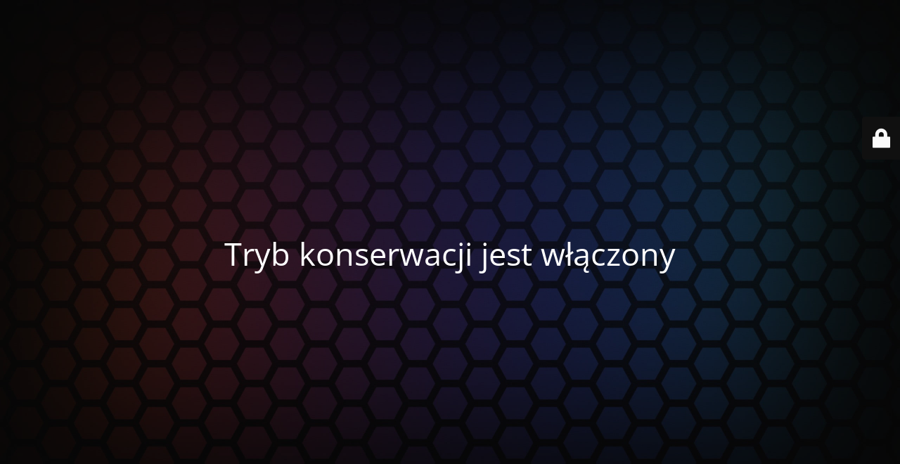

--- FILE ---
content_type: text/html; charset=UTF-8
request_url: https://fundusze-europejskie.pl/
body_size: 1948
content:
<!DOCTYPE html>
<html lang="pl-PL">
<head>
	<meta charset="UTF-8" />
	<title>Tryb konserwacji jest włączony</title>	<link rel="icon" href="https://fundusze-europejskie.pl/wp-content/uploads/2020/07/cropped-fe-ico-32x32.png" sizes="32x32" />
<link rel="icon" href="https://fundusze-europejskie.pl/wp-content/uploads/2020/07/cropped-fe-ico-192x192.png" sizes="192x192" />
<link rel="apple-touch-icon" href="https://fundusze-europejskie.pl/wp-content/uploads/2020/07/cropped-fe-ico-180x180.png" />
<meta name="msapplication-TileImage" content="https://fundusze-europejskie.pl/wp-content/uploads/2020/07/cropped-fe-ico-270x270.png" />
	<meta name="viewport" content="width=device-width, maximum-scale=1, initial-scale=1, minimum-scale=1">
	<meta name="description" content="Fundusze Europejskie"/>
	<meta http-equiv="X-UA-Compatible" content="" />
	<meta property="og:site_name" content="Portal Fundusze Europejskie - Fundusze Europejskie"/>
	<meta property="og:title" content="Tryb konserwacji jest włączony"/>
	<meta property="og:type" content="Maintenance"/>
	<meta property="og:url" content="https://fundusze-europejskie.pl"/>
	<meta property="og:description" content="Fundusze Europejskie"/>
		<link rel="profile" href="http://gmpg.org/xfn/11" />
	<link rel="pingback" href="https://fundusze-europejskie.pl/xmlrpc.php" />
	<link rel='stylesheet' id='mtnc-style-css'  href='https://fundusze-europejskie.pl/wp-content/plugins/maintenance/load/css/style.css?ver=1689097035' type='text/css' media='all' />
<link rel='stylesheet' id='mtnc-fonts-css'  href='https://fundusze-europejskie.pl/wp-content/plugins/maintenance/load/css/fonts.css?ver=1689097035' type='text/css' media='all' />
<style type="text/css">body {background-color: #111111}.preloader {background-color: #111111}body {font-family: Open Sans; }.site-title, .preloader i, .login-form, .login-form a.lost-pass, .btn-open-login-form, .site-content, .user-content-wrapper, .user-content, footer, .maintenance a{color: #ffffff;} a.close-user-content, #mailchimp-box form input[type="submit"], .login-form input#submit.button  {border-color:#ffffff} input[type="submit"]:hover{background-color:#ffffff} input:-webkit-autofill, input:-webkit-autofill:focus{-webkit-text-fill-color:#ffffff} body &gt; .login-form-container{background-color:#111111}.btn-open-login-form{background-color:#111111}input:-webkit-autofill, input:-webkit-autofill:focus{-webkit-box-shadow:0 0 0 50px #111111 inset}input[type='submit']:hover{color:#111111} #custom-subscribe #submit-subscribe:before{background-color:#111111} .site-title {
	display: none;
}

.description {
	display: none;
}</style>		<!--[if IE]>
	<style type="text/css">

	</style>
	<script type="text/javascript" src="https://fundusze-europejskie.pl/wp-content/plugins/maintenance/load/js/jquery.backstretch.min.js"></script>
	<![endif]-->
	<link rel="stylesheet" href="https://fonts.bunny.net/css?family=Open%20Sans:300,300italic,regular,italic,600,600italic,700,700italic,800,800italic:300"></head>

<body class="maintenance ">

<div class="main-container">
	<div class="preloader"><i class="fi-widget" aria-hidden="true"></i></div>	<div id="wrapper">
		<div class="center logotype">
			<header>
				<div class="logo-box istext" rel="home"><h1 class="site-title">Portal Fundusze Europejskie</h1></div>			</header>
		</div>
		<div id="content" class="site-content">
			<div class="center">
                <h2 class="heading font-center" style="font-weight:300;font-style:normal">Tryb konserwacji jest włączony</h2><div class="description" style="font-weight:300;font-style:normal"><h3>Fundusze Europejskie</h3></div>			</div>
		</div>
	</div> <!-- end wrapper -->
	<footer>
		<div class="center">
					</div>
	</footer>
					<picture class="bg-img">
						<img src="https://fundusze-europejskie.pl/wp-content/uploads/2023/07/wallpaperflare.com_wallpaper-scaled.jpg">
		</picture>
	</div>

	<div class="login-form-container">
		<input type="hidden" id="mtnc_login_check" name="mtnc_login_check" value="0a88f4d5b0" /><input type="hidden" name="_wp_http_referer" value="/" /><form id="login-form" class="login-form" method="post"><label>Logowanie użytkowników</label><span class="login-error"></span><span class="licon user-icon"><input type="text" name="log" id="log" value="" size="20" class="input username" placeholder="Nazwa użytkownika" /></span><span class="picon pass-icon"><input type="password" name="pwd" id="login_password" value="" size="20" class="input password" placeholder="Hasło" /></span><a class="lost-pass" href="https://fundusze-europejskie.pl/wp-login.php?action=lostpassword">Zapomniane hasło</a><input type="submit" class="button" name="submit" id="submit" value="Logowanie" /><input type="hidden" name="is_custom_login" value="1" /><input type="hidden" id="mtnc_login_check" name="mtnc_login_check" value="0a88f4d5b0" /><input type="hidden" name="_wp_http_referer" value="/" /></form>		    <div id="btn-open-login-form" class="btn-open-login-form">
        <i class="fi-lock"></i>

    </div>
    <div id="btn-sound" class="btn-open-login-form sound">
        <i id="value_botton" class="fa fa-volume-off" aria-hidden="true"></i>
    </div>
    	</div>
<!--[if lte IE 10]>
<script type='text/javascript' src='https://fundusze-europejskie.pl/wp-includes/js/jquery/jquery.js?ver=5.4.18'></script>
<![endif]-->
<!--[if !IE]><!--><script type='text/javascript' src='https://fundusze-europejskie.pl/wp-includes/js/jquery/jquery.js?ver=1.12.4-wp'></script>
<script type='text/javascript' src='https://fundusze-europejskie.pl/wp-includes/js/jquery/jquery-migrate.min.js?ver=1.4.1'></script>
<!--<![endif]--><script type='text/javascript'>
/* <![CDATA[ */
var mtnc_front_options = {"body_bg":"https:\/\/fundusze-europejskie.pl\/wp-content\/uploads\/2023\/07\/wallpaperflare.com_wallpaper-scaled.jpg","gallery_array":[],"blur_intensity":"5","font_link":["Open Sans:300,300italic,regular,italic,600,600italic,700,700italic,800,800italic:300"]};
/* ]]> */
</script>
<script type='text/javascript' src='https://fundusze-europejskie.pl/wp-content/plugins/maintenance/load/js/jquery.frontend.js?ver=1689097035'></script>

</body>
</html>

<!--Cached using Nginx-Helper on 2026-01-23 13:28:57. It took 28 queries executed in 0,162 seconds.-->
<!--Visit http://wordpress.org/extend/plugins/nginx-helper/faq/ for more details-->